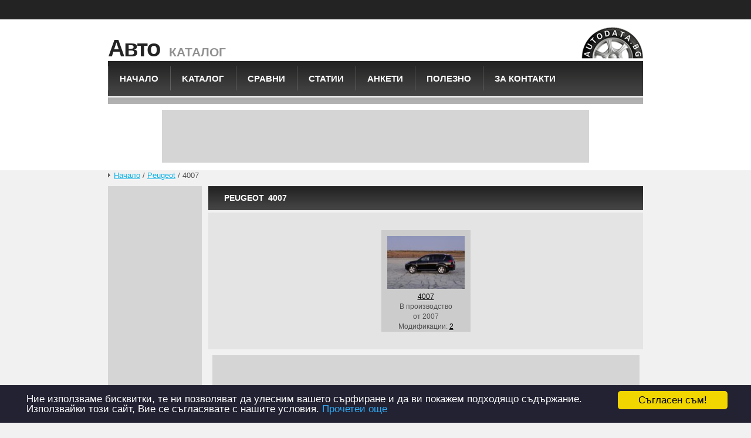

--- FILE ---
content_type: text/html; charset=UTF-8
request_url: https://www.autodata.bg/cars/peugeot/4007
body_size: 3899
content:
<!DOCTYPE html PUBLIC "-//W3C//DTD XHTML 1.0 Strict//EN" "http://www.w3.org/TR/xhtml1/DTD/xhtml1-strict.dtd">

<html xmlns="http://www.w3.org/1999/xhtml" xml:lang="en" lang="en">
<head>
<link rel="shortcut icon" href="https://www.autodata.bg//favicon.ico" type="image/vnd.microsoft.icon"> 
<meta http-equiv="Content-Type" content="text/html; charset=utf-8">
	<meta name="ROBOTS" content="ALL" />
	<meta name="Copyright" content="2026 https://www.autodata.bg/" />
	<meta name="description" content="" />
	<meta name="title" content="Peugeot 4007 - Произвеждани версии | AutoData.bg" />
	<meta name="keywords" content="" />
	<meta name="author" content="https://www.autodata.bg/" />
	<title>Peugeot 4007 - Произвеждани версии | AutoData.bg</title>

<script src="/_assets/js/jquery-1.4.2.min.js" type="text/javascript"></script>
<script type="text/javascript" src="/_assets/js/jquery.pngFix.pack.js"></script>
<script src="/_assets/js/jquery.validate.js" type="text/javascript"></script>
<script src="/_assets/js/jquery.coda-slider-2.0.js" type="text/javascript"></script>
<script src="/_assets/js/jquery.easing.1.3.js" type="text/javascript"></script>
<script type="text/javascript" src="/_assets/js/jquery.ad-gallery.js"></script>
<link href="/_assets/css/jquery.ad-gallery.css" rel="stylesheet" type="text/css" />
<link href="/_assets/css/style.css" rel="stylesheet" type="text/css" />
<link href="/_assets/css/coda-slider-2.0.css" rel="stylesheet" type="text/css" />
<meta name="google-translate-customization" content="9f97f0023392c0c2-b1608373902e97eb-ge35eebfd5e89e625-13"></meta>
<div id="fb-root"></div>
<script>(function(d, s, id) {
  var js, fjs = d.getElementsByTagName(s)[0];
  if (d.getElementById(id)) return;
  js = d.createElement(s); js.id = id;
  js.src = "//connect.facebook.net/en_US/sdk.js#xfbml=1&version=v2.4";
  fjs.parentNode.insertBefore(js, fjs);
}(document, 'script', 'facebook-jssdk'));</script>
</head>

<body id="page1">
<div id="fb-root"></div>
<script>(function(d, s, id) {
  var js, fjs = d.getElementsByTagName(s)[0];
  if (d.getElementById(id)) return;
  js = d.createElement(s); js.id = id;
  js.src = "//connect.facebook.net/en_US/all.js#xfbml=1";
  fjs.parentNode.insertBefore(js, fjs);
}(document, 'script', 'facebook-jssdk'));</script>
  <!-- header -->
  <script type="text/javascript"> 
    $(document).ready(function(){ 
        $(document).pngFix(); 
    }); 
</script> 
  <div id="header">
<div class="row-1">
<script type="text/javascript" src="https://apis.google.com/js/plusone.js"></script>
<g:plusone></g:plusone>
<div class="fb-share-button" data-href="http://www.autodata.bg/" data-layout="button_count"></div>
</div>    
    <div class="row-2">
    	<div class="container">
        <!-- .logo -->
        <div class="logo">
          <h1><a href="https://www.autodata.bg/">Авто</a></h1>
          <strong>каталог</strong>
        </div>
        <div class="mainlogo">
        	
        </div>
        <!-- /.logo -->
        
      </div>
    </div>
    <div class="row-3" >
    	<div class="container" >
        <!-- .nav -->
        <ul class="nav">
                
          <li><a href="https://www.autodata.bg/"  >Начало</a></li>
                  
          <li><a href="https://www.autodata.bg/catalog/"  >Kаталог</a></li>
                  
          <li><a href="https://www.autodata.bg/compare/"  >Сравни</a></li>
                  
          <li><a href="https://www.autodata.bg/news/"  >Статии</a></li>
                  
          <li><a href="https://www.autodata.bg/polls/"  >Анкети</a></li>
                  
          <li><a href="https://www.autodata.bg/polezno/"  >Полезно</a></li>
                  
          <li><a href="https://www.autodata.bg/contact/"  >За Контакти</a></li>
                  </ul>
           <div class="advert2">
            
			<script>
/* 728x90 - Autodata */
ea_spot = 10404;
ea_width = 728;
ea_height = 90;
ea_anonymous = 0;
ea_cachebuster = "";
ea_redir = "";
ea_hash = "hNOHv9qleqCbx0yLL7QId72xvZiDBD7kk6fVhG7rLFLpWdmIa0bHtg,,";
</script>
<script src="//eadsrv.com/js/display.js"></script>          </div>     
<!-- /.nav -->
     </div>
    </div>

  </div>
   <center>
 <div id="google_translate_element"></div>
<script type="text/javascript">
function googleTranslateElementInit() {
  new google.translate.TranslateElement({pageLanguage: 'bg', layout: google.translate.TranslateElement.InlineLayout.SIMPLE, autoDisplay: false}, 'google_translate_element');
}
</script><script type="text/javascript" src="//translate.google.com/translate_a/element.js?cb=googleTranslateElementInit">
</script>
 </center>
    <div class="breadcrumb" ><a href="https://www.autodata.bg/">Начало</a> / 
<a href="https://www.autodata.bg/cars/peugeot">Peugeot</a> / 
4007</div>
  <div id="content">
  	<div class="container">
  	  <div class="wrapper">
            <div class="aside2">
            <div class="advert1">
          <script>
/* 160x600-autodata */
ea_spot = 10515;
ea_width = 160;
ea_height = 600;
ea_anonymous = 0;
ea_redir = "";
ea_hash = "hNOHv9qleqC2hm7C5Scg6sARvQgLvw9eywuzDqkIIzUJRW2Fy8148g,,";
</script>
<script src="//eadsrv.com/js/display.js"></script>          </div>
      </div>
  	    <div class="mainContent2">
        	
          <h3>Peugeot 4007</h3>
          <!-- .box1 -->
          <div class="box1">
          	<div class="inner">
            	<div class="wrapper">
            	
              			  <table cellpadding="0" cellspacing="10" border="0" style="margin:0 auto;">
              <tr>
			  			    
            	<td class="box3">
               
                	 <table cellpadding="0" cellspacing="0" border="0" style="margin:0 auto;">
                     <tr>
                     	<td style="padding:10px 10px 5px 10px" align="center"><a href="https://www.autodata.bg/cars/peugeot/4007/-"><img  src="/_assets/images/submodels/submodel_628_2_thumb.jpg" width="132" height="90" /></a></td>
                     </tr>                     
                     <tr>
                     	<td align="center"><a href="https://www.autodata.bg/cars/peugeot/4007/-">4007 </a></td>
                     </tr>
                     <tr>
                     	<td align="center">В производство <br/>от 2007 </td>
                     </tr>
                     <tr>
                     	<td align="center">Модификации: <a href="https://www.autodata.bg/cars/peugeot/4007/-">2</a></td>                        
                     </tr>
                     </table>
                     
                </td>	  
			                </tr>      
                </table>
                              </div>
            </div>
          </div>
            <div class="advert2">
            
			<script>
/* 728x90 - Autodata */
ea_spot = 10404;
ea_width = 728;
ea_height = 90;
ea_anonymous = 0;
ea_cachebuster = "";
ea_redir = "";
ea_hash = "hNOHv9qleqCbx0yLL7QId72xvZiDBD7kk6fVhG7rLFLpWdmIa0bHtg,,";
</script>
<script src="//eadsrv.com/js/display.js"></script>          </div>          <!-- /.box1 -->
        </div>
  	  </div>
  	</div>
  </div>  <!-- footer -->
  <div id="footer">
     <br><br>
  	<div class="container">
      <div class="indent"> 
      	 <div class="wrapper"> 
                <div class="fright">
<!-- cnt -->

<!-- Google tag (gtag.js) -->
<script async src="https://www.googletagmanager.com/gtag/js?id=G-KP47W4W9KH"></script>
<script>
  window.dataLayer = window.dataLayer || [];
  function gtag(){dataLayer.push(arguments);}
  gtag('js', new Date());

  gtag('config', 'G-KP47W4W9KH');
</script>

<!-- cnt -->
            </div>

        <ul class="nav">
                 
          <li><a href="https://sosauto.bg"  target="_blank">Репатрак SOS AUTO за София</a></li>
                  
          <li><a href="https://www.sosauto.eu/uslugi/registracia-mps-kat/"  target="_blank">Регистрация на МПС</a></li>
                  
          <li><a href="http://www.motorni-masla.net/index.php?main_page=index&manufacturers_id=2"  target="_blank">Моторни масла</a></li>
                  
          <li><a href="https://autoprofi.bg"  target="_blank">Авточасти</a></li>
                  
          <li><a href="/privacy-policy/"  target="_blank">Политика за поверителност</a></li>
                    </ul> 
        
         </div> 
         <div class="fleft">
         <span class="smaller">autodata.bg не носи отговорност за точността на данните<br/>
         &nbsp;&nbsp;Информацията в каталога е събрана от публично достъпни източници!</span>
         		
                
          	</div>
	<div class="fright"><br/>* <a href="https://www.autodata.bg">autodata.bg</a>   &nbsp;&copy; 2010-2025&nbsp; &nbsp;</div>
      </div>

    </div>

  </div>
<head>
 <script>
     function PopUp(hideOrshow) {
        if (hideOrshow == 'hide') {
     var d = new Date();
     d.setFullYear(d.getFullYear() + 1);
     //d.setMinutes(d.getMinutes() + 1);
     localStorage.setItem("popupWasShown", d);

     document.getElementById('ac-wrapper').style.display = "none";
        }
        else  if(localStorage.getItem("popupWasShown") == null) {

            document.getElementById('ac-wrapper').removeAttribute('style');
        } else if(new Date(localStorage.getItem("popupWasShown")) < new Date()) {
 document.getElementById('ac-wrapper').removeAttribute('style');
 localStorage.removeItem("popupWasShown");
 }
    }
    window.onload = function () {
        setTimeout(function () {
            PopUp('show');
        }, 0);
    }


    function hideNow(e) {
        if ( e.target.id == 'ac-wrapper') document.getElementById('ac-wrapper').style.display = 'none';
    }
 </script>
<style>
 #ac-wrapper {
    position: fixed;
    bottom: 0;
    width: 100%;
    z-index: 1001;
}
#popup {
    position: relative;
    background: #223;
    color: #fff;
    font-size: 17px;
    font-family: "Helvetica Neue Light", "HelveticaNeue-Light", "Helvetica Neue", Calibri, Helvetica, Arial;
    box-sizing: border-box;
}
#btn {
    color: #000;
    background-color: #f1d600;
font-size: 1em;
    padding: 8px 15px;
cursor: pointer;
text-align: center;
float: right;
line-height: 17px;
border-radius: 5px;
padding: 7px 35px;
}
.cc_message{
display: block;
    margin: 0;
    padding: 5px;
}
#content {
padding: 10px 40px;
}
.cc_more_info {
color: #31a8f0;
text-decoration: none;
}
</style>
</head>
<body>
<div id="ac-wrapper" style='display:none' onClick="hideNow(event)">
    <div id="popup">
<div id="content">
        <div  onclick="PopUp('hide')" id="btn">Съгласен съм!</div>
<p class="cc_message">Ние използваме бисквитки, те ни позволяват да улесним вашето сърфиране и да ви покажем подходящо съдържание. Използвайки този сайт, Вие се съгласявате с нашите условия. <a data-cc-if="options.link" target="_self" class="cc_more_info" href="/privacy-policy/">Прочетеи още</a></p>
    </div>
</div>
</div>
<!-- advertising -->
<script data-cfasync="false" type="text/javascript" id="clever-core">
                                    (function (document, window) {
                                        var a, c = document.createElement("script");

                                        c.id = "CleverCoreLoader20279";
                                        c.src = "//scripts.cleverwebserver.com/313da47e839710e75f571f862f52be69.js";

                                        c.async = !0;
                                        c.type = "text/javascript";
                                        c.setAttribute("data-target", window.name);
                                        c.setAttribute("data-callback", "put-your-callback-macro-here");

                                        try {
                                            a = parent.document.getElementsByTagName("script")[0] || document.getElementsByTagName("script")[0];
                                        } catch (e) {
                                            a = !1;
                                        }

                                        a || (a = document.getElementsByTagName("head")[0] || document.getElementsByTagName("body")[0]);
                                        a.parentNode.insertBefore(c, a);
                                    })(document, window);
                                </script>              
                                <!-- end advertising -->
<script defer src="https://static.cloudflareinsights.com/beacon.min.js/vcd15cbe7772f49c399c6a5babf22c1241717689176015" integrity="sha512-ZpsOmlRQV6y907TI0dKBHq9Md29nnaEIPlkf84rnaERnq6zvWvPUqr2ft8M1aS28oN72PdrCzSjY4U6VaAw1EQ==" data-cf-beacon='{"version":"2024.11.0","token":"aa95574a9bc14887be8ecc4c9033f673","r":1,"server_timing":{"name":{"cfCacheStatus":true,"cfEdge":true,"cfExtPri":true,"cfL4":true,"cfOrigin":true,"cfSpeedBrain":true},"location_startswith":null}}' crossorigin="anonymous"></script>
</body>

</body>
</html>

--- FILE ---
content_type: text/html; charset=utf-8
request_url: https://accounts.google.com/o/oauth2/postmessageRelay?parent=https%3A%2F%2Fwww.autodata.bg&jsh=m%3B%2F_%2Fscs%2Fabc-static%2F_%2Fjs%2Fk%3Dgapi.lb.en.OE6tiwO4KJo.O%2Fd%3D1%2Frs%3DAHpOoo_Itz6IAL6GO-n8kgAepm47TBsg1Q%2Fm%3D__features__
body_size: 163
content:
<!DOCTYPE html><html><head><title></title><meta http-equiv="content-type" content="text/html; charset=utf-8"><meta http-equiv="X-UA-Compatible" content="IE=edge"><meta name="viewport" content="width=device-width, initial-scale=1, minimum-scale=1, maximum-scale=1, user-scalable=0"><script src='https://ssl.gstatic.com/accounts/o/2580342461-postmessagerelay.js' nonce="EWGCR1jNhcv4RYDvcgXSGw"></script></head><body><script type="text/javascript" src="https://apis.google.com/js/rpc:shindig_random.js?onload=init" nonce="EWGCR1jNhcv4RYDvcgXSGw"></script></body></html>

--- FILE ---
content_type: text/css; charset=UTF-8
request_url: https://www.autodata.bg/_assets/css/style.css
body_size: 2837
content:
* { 
	margin:0;
	padding:0;
}
html, body { 
	height:100%;
}
html {
	min-width:912px;
}
body { 
	background:#f1f1f1; 
	font-family:Verdana, Geneva, sans-serif;
	font-size:100%; 
	line-height:1.0625em;
	color:#515151;
}

img {
	border:0; 
	vertical-align:top; 
	text-align:left;
}
object { 
	vertical-align:top; 
	outline:none;
}
ul, ol { 
	list-style:none;
}
.fcenter{
	margin:0 auto;
	}
.fleft { 
	float:left;
}
.fright { 
	float:right;
}
.clear { 
	clear:both;
}


.col-1, .col-2, .col-3 { 
	float:left;
}

.alignright { 
	text-align:right;
}
.alignleft{ 
	text-align:left;
}
.aligncenter { 
	text-align:center;
}

.wrapper { 
	width:100%;
	overflow:hidden;
}
.box3{background:#CCC;}
	.box3 a{color:#000;}



/*==== GLOBAL =====*/
.container {
	width:912px; 
	margin:0 auto;
	font-size:.75em;
}

#header {
	height:290px;
	background:#fff;
	overflow:hidden;
}
#content {
	padding:5px 0 12px 0;
}
	#content .aside {
		float:left;
		width:239px;
		margin-right:11px;
	}
	#content .aside2 {
		float:left;
		width:160px;
		margin-right:11px;
	}
	#content .mainContent {
		float:left;
		width:662px;
		padding:0;
		margin:0;
	}
	#content .mainContent2 {
		float:left;
		width:741px;
		padding:0;
		margin:0;
		overflow:hidden;
	}
	#content .poll{
	/*height:303px;*/
	background:#e4e4e4;
	margin:0 0 11px 0;
	border:1px gray solid;
	
	}
	#content .poll td,#content .polls td{border-top:1px gray solid;}
	#content .poll .inner { 
		padding:10px;
	}
	#content .poll h4 { 
		text-align:left;
		padding:0 0 5px 0;
		margin:0;
	}
	#content .poll input.vote{ 
		text-align:center;
		width:120px;
		line-height:20px;		
	}
	#content .poll input{ 
		line-height:25px;
		text-align:left;
		height:25px;
		
	}
#footer {
	padding-bottom:29px;
}
	#footer .container {
		background:#fff;
	}


/*----- forms parameters -----*/

input, select, textarea { 
	font-family:Verdana, Geneva, sans-serif; font-size:1em;
	vertical-align:middle;
	font-weight:normal;
}


/*----- other -----*/
.img-indent { 
	margin:0 20px 0 0; 
	float:left;
}
.img-box { 
	width:100%; 
	overflow:hidden; 
	padding-bottom:20px;
}
	.img-box img { 
		float:left; 
		margin:0 20px 0 0;
	}

.extra-wrap { 
	overflow:hidden;
}


p {
	margin-bottom:17px;
}
.p1 { 
	margin-bottom:8px;
}
.p2 { 
	margin-bottom:17px;
}
.p3 { 
	margin-bottom:25px;
}

/*----- txt, links, lines, titles -----*/
a {
	color:#0bb3e8; 
	outline:none;
}
a:hover{
	text-decoration:none;
}

h1 {
	float:left;
	font-size:40px;
	line-height:1.2em;
	color:#232323;
	letter-spacing:-2px;
	margin-right:6px;
}
	h1 a {
		color:#232323;
		text-decoration:none;
	}
h2 {
	font-size:23px;
	line-height:1.2em;
	text-transform:uppercase;
	color:#fff;
	letter-spacing:-1px;
	word-spacing:5px;
	margin-bottom:17px;
}
h3 {
	font-size:14px;
	line-height:41px;
	font-family:Arial, Helvetica, sans-serif;
	background:url(../images/title-bg.gif) 0 0 repeat-x;
	text-transform:uppercase;
	color:#fff;
	padding-left:27px;
	word-spacing:3px;
	margin-bottom:4px;
	font-weight:bold;
}
	h3 span {
		color:#a5a7a8;
	}
h4 {
	font-size:1em;
	margin-bottom:17px;
}
h5 {
	font-size:16px;
	font-weight:bold;
}
h6{
	font-size:14px;
	}
.inner2{
	padding:10px;}
.inner3{
	padding:5px;}
.link1 { 
	background:url(../images/arrow2.gif) no-repeat 100% 5px;
	padding-right:11px;
}
	

.button { 
	float:right;
	background:url(../images/button.gif) no-repeat 0 0;
	width:183px;
	height:34px;
	font-size:16px;
	line-height:34px;
	color:#fff;
	text-decoration:none;
	text-transform:uppercase;
	text-indent:34px;
}

.line-hor { 
	background:#fcfcfc;
	height:1px;
	overflow:hidden;
	font-size:0;
	line-height:0;
	margin:25px 0 25px 0;
}


/*==================boxes====================*/
.box {
	background:/*url(../images/box-bg.gif)*/ no-repeat 0 0 #369;
	width:100%;
	color:#fff;
	height:356px;
}
	.box .inner { 
		padding:31px 29px 35px 29px;
	}
.box table a {
	color:#FFFFFF;
	font-size:10px;
	/*color:#3C3C3C;*/	
	}
.box1 {
	background:#e4e4e4;
	width:100%;
}
	.box1 .inner {
		padding:20px;
	}
		

.box2 {
	background:#7f7e7e;
	width:100%;
}
	.box2 .inner {
		padding:17px 20px 27px 33px;
	}
		.box2 a {
			color:#fff;
		}

.offer-box {
	width:100%;
	overflow:hidden;
	padding-bottom:12px;
}
	.offer-box .figure {
		float:left;
		width:258px;
		margin-right:19px;
		padding-top:5px;
	}

.address { 
	float:left;
}
	.address dt {
		margin-bottom:16px;
	}
	.address dd { 
		clear:both;
		text-align:right;
	}
		.address dd span { 
			float:left;
			padding-right:25px;
		}


/*===== header =====*/
#header .row-1 {
	height:30px;
	background:#232323;
	overflow:hidden;
	padding:3px 0 0 0;
}
  #header .fb-share-button {
	height:22px;
	background:#232323;
	overflow:hidden;
	padding:3px 0 0 0;
}
	#header .top-nav {
		float:left;
		padding:8px 0 0 0;
	}
		#header .top-nav li {
			display:inline;
			padding:0 15px 0 0;
		}
			#header .top-nav li a {
				color:#a0a0a0;
				text-decoration:none;
			}
			#header .top-nav li a:hover {
				color:#fff;
			}
#header .row-2 {
	height:71px;
	overflow:hidden;
}
	#header .row-2 .logo {
		float:left;
		padding:25px 0 0 0;		
	}
	#header .row-2 .mainlogo a{
		display:block;
		text-decoration:none;
		height:50px;
		}
	#header .row-2 .mainlogo{
			background:url(../images/front_logo.png) no-repeat bottom right;
			padding:15px 0 0 0;			
			width:250px;
			height:52px;
			float:right;
		
		}
		#header .row-2 .logo strong {
			font-size:21px;
			line-height:1.2em;
			color:#929191;
			text-transform:uppercase;
			float:left;
			/*background:url(../images/divider.gif) no-repeat 0 20px;*/
			padding-top:18px;
			padding-left:10px;
		}
	#header .row-2 .fright {
		padding:32px 0 0 0;
	}

#header .row-3 {
	height:73px;
	
}

	#header .nav {
		background:url(../images/nav-bg.gif) 0 0 repeat-x;
		height:73px;
		overflow:hidden;
		margin: 0 auto;
		
	}
	
		#header .nav li {
			float:left;
			padding:9px 10px 0 10px;
			background:url(../images/nav-divider.gif) no-repeat 0 9px;
		}
			#header .nav li a {
				float:left;
				padding:0 10px;
				height:41px;
				line-height:41px;
				font-size:15px;
				font-family:Arial, Helvetica, sans-serif;
				color:#fff;
				font-weight:bold;
				text-transform:uppercase;
				text-decoration:none;
			}
			#header .nav li a:hover, #header .nav li a.current {
				background:url(../images/nav-button-bg.gif) 0 0 repeat-x;
			}

/*===== content =====*/
#content .section {
	padding-bottom:11px;
}
	
	.adv-list {
		margin-bottom:-4px;
	}
		.adv-list li {
			width:100%;
			overflow:hidden;
			padding-bottom:4px;
		}
			.adv-list li a {
				display:block;
				background:#fcfcfc;
				color:#898989;
				text-decoration:none;
				height:116px;
				font-size:13px;
			}
				.adv-list li a img {
					float:left;
					margin-right:17px;
				}
				.adv-list li a span {
					text-decoration:underline;
					display:block;
					padding:14px 0 14px 0;
					font-size:12px;
				}
				.adv-list li a strong {
					color:#0bb3e8;
				}
			.adv-list li a:hover {
				background:#7f7e7e;
				color:#fcfcfc;
			}
				.adv-list li a:hover strong {
					color:#fcfcfc;
				}
			
	.list3 {
		/*border-left:1px solid #fcfcfc;*/
		padding:0px;
		font-size:13px;
		font-weight:normal;
	}
	.list3.fleft {
		width:123px;
		/*margin-right:14px;*/
	}
	.list3.fleft.last {
		margin-right:0 !important;
	}
		.list3 li {
			width:100%;
			overflow:hidden;
			height:40px;
			/*border-top:1px solid #D6D6D6;
			border-bottom:1px solid #D6D6D6;*/
			margin:0px 0 30px 0;
			
		}
			.list3 li a {
				padding:0 5px 0 15px;
				color:#515151;
				text-decoration:none;
				display:block;
				height:40px;
				line-height:40px;
				background:url(../images/arr_small.gif) no-repeat  2px 15px;
				
			}
			.list3 li a:hover {
				/*background:#fff url(../images/arr_small.gif) 2px no-repeat;*/
				text-decoration:underline;
			}
	.list1 {
		/*border-left:1px solid #fcfcfc;*/
		padding:0px;
		font-size:14px;
		font-weight:normal;
	}
	.list1.fleft {
		width:135px;
		/*margin-right:14px;*/
	}
	.list1.fleft.last {
		margin-right:0 !important;
	}
		.list1 li {
			width:100%;
			overflow:hidden;
			height:22px;
			/*border-top:1px solid #D6D6D6;
			border-bottom:1px solid #D6D6D6;*/
			margin:0px 0 7px 0;
			
		}
			.list1 li a {
				padding:0 0 0 12px;
				color:#515151;
				text-decoration:none;
				display:block;
				height:22px;
				line-height:22px;
				background:url(../images/arr_small.gif) no-repeat  2px 4px;
				
			}
			.list1 li a:hover {
				/*background:#fff url(../images/arr_small.gif) 2px no-repeat;*/
				text-decoration:underline;
			}
	
	.list2 {
		margin-bottom:-8px;
	}
		.list2 li {
			background:url(../images/arrow1.gif) no-repeat 0 7px;
			padding:0 0 11px 11px;
		}
	
	
	



ul.pagination {
	float:right;
	width:239px;
}
ul.pagination li {
	margin-bottom:4px;
}
ul.pagination li a {
	display:block;
	background:#b2b2b2;
	height:116px;
	text-decoration:none;
	color:#fff;
	font-weight:bold;
	font-size:13px;
	position:relative;
	cursor:pointer;
}
	ul.pagination li a img {
		float:left;
		margin-right:18px;
	}
	ul.pagination li a strong {
		text-decoration:underline;
		display:block;
		padding:17px 10px 0 0;
		height:65px;
		font-size:12px;
	}
ul.pagination li.current a, ul.pagination li a:hover {
	background:#7f7e7e;
	text-decoration:none;
}
/*===== faded slider end =====*/

/*===== footer =====*/
#footer a {
	color:#0bb3e8;
	text-decoration:none;
}
#footer a:hover {
	text-decoration:underline;
}

#footer .indent {
	/*padding:5px;*/
	font-size:12px;
}
	#footer .extra-links li {
		display:inline;
		padding-right:16px;
	}
		#footer .extra-links li a {
			color:#0bb3e8;
		}
	
	#footer .nav {
		padding-top:3px;
	}
		#footer .nav li {
			display:inline;
			padding-right:16px;
			font-weight:bold;
		}
			#footer .nav li a {
				color:#636262;
			}
			#footer .nav li a:hover {
				color:#000;
			}

#footer .fright {
	/*padding-top:5px;*/
	text-align:right;
	width:140px;
}


/*----- forms -----*/
#search-form {
	float:right;
	padding:6px 0 0 0;
}
	#search-form fieldset {
		border:none;
		float:right;
	}
		#search-form input.text {
			width:155px;
			background:#535353;
			border:none;
			padding:4px 3px 3px 7px;
			margin-right:4px;
			color:#fff;
		}
		#search-form input.submit {
			width:73px;
			height:22px;
			line-height:22px;
			color:#fff;
			text-transform:uppercase;
			background:url(../images/submit-bg.gif) 0 0 repeat-x;
			border:none;
			font-weight:normal;
			cursor:pointer;
		}

#compare-form{margin:0;padding:0;}	
#compare-form fieldset {
	border:none;
	font-size:13px;
}
	#compare-form label {
		display:block;
		font-weight:normal;
		height:20px;
	}
		#compare-form input {
		height:26px;
			line-height:22px;
			width:68px;
			text-align:center;
	}

		#compare-form select {
			width:98px;
			border:#000 solid 1px;
			background:#fff;
			height:22px;
			line-height:24px;
			color:#494949;
		}
		#compare-form select.long {
			width:280px;
			border:none;
			background:#fff;
			height:22px;
			line-height:22px;
			color:#494949;
		}
			#compare-form .fleft, #compare-form .fright {
				width:83px;
			}
			#compare-form .fleft select, #compare-form .fright select {
				width:83px;
			}
		#compare-form a {
			color:#fff;
			font-size:12px;
		}
		
#advanced-search-form fieldset {
	border:none;
	font-size:13px;
}
	#advanced-search-form label {
		display:block;
		font-weight:bold;
		height:49px;
	}
		#advanced-search-form select {
			width:175px;
			border:none;
			background:#fff;
			height:22px;
			line-height:22px;
			color:#494949;
			font-size:13px;
		}
			#advanced-search-form .fleft, #advanced-search-form .fright {
				width:83px;
			}
			#advanced-search-form .fleft select, #advanced-search-form .fright select {
				width:83px;
			}
		#advanced-search-form a {
			color:#fff;
			font-size:12px;
		}
		#advanced-search-form a.submit {
			display:block;
			width:180px;
			height:34px;
			line-height:34px;
			font-size:18px;
			text-transform:uppercase;
			color:#969696;
			text-decoration:none;
			background:url(../images/submit.gif) no-repeat 0 0;
			text-align:center;
			margin:10px 0 10px 0;
		}
table.info th{background:#CCC;}
.even{background:#FFF;}
.odd{background:#f1f1f1;}
table.info a {color:#000;}
.breadcrumb{width:902px;
margin:0 auto;
font-size:13px;
background:url(../images/arrow.gif) left no-repeat;
padding:0 0 0 10px;
}
.blue {
color:#FFFFFF;
font-weight:bold;
background:rgb(14,199,238);
}
.gray {
font-weight:bold;
background:#CCC;
}
.cap{
	font-weight:bold;
	color:#FFF;
	background:#0bb3e8 url(../images/title-bg.gif);
	}
.black{}

.bright{border-right:1px #999 solid;}
.orange{
	color:#000;
	font-weight:bold;
	}
div.news{margin:0;padding:5px;display:block;}
.news h4,.news p,.news span,#news-slider .caption h4,#news-slider .caption p {margin:0;padding:0}
#news-slider .caption .readmore{position:absolute;bottom:0;right:0;padding:0 15px 2px 0;}
.news img {padding:5px;}
.pager { text-align: right; padding: 5px;}
.pager a {  font-weight: bold; }
.compare-box{
			
			/*height:25px;*/
			background:#0bb3e8 url(../images/title-bg.gif);
			width:100%;
			margin:0 0 10px 0;
			padding:5px 0 5px 0;
			text-align:left;
			color:#FFF;
			font-weight:bold;
			text-align:center;
			}
.compare-table td, .mod_info td {padding:0 0 2px 2px;}
.mod_info td{font-size:13px;}
.mod_info td.bigger{font-size:14px;}
.smaller{font-size:11px;}
#news-slider .caption{
        background-color:#000;
		position:absolute;
		bottom:0;
		color:#ffffff;   
        height:80px;   
        width:100%;           
		background:url(../images/transp.png); 
		padding:5px;
}
#contacts textarea{
height:300px;
width:450px;
}
#contacts label{
display: block;
padding:10px 0 0 0;
}
#contacts input,select {
width:350px;
padding:0;
margin:0;
}
#contacts #code{
width:100px;
}
.error{color:#C30}
.advert1{
			width:160px;
			height:600px;
			background:#D5D5D5;
			color:#ffffff;}
			

.advert3{	width:300px;
			height:250px;
			background:#D5D5D5;
			color:#ffffff;}
			
.search-box{
			
			/*height:25px;*/
			background:#0bb3e8 url(../images/title-bg.gif);
			width:100%;
			margin:0 0 10px 0;
			padding:5px;
			text-align:left;
			color:#FFF;
			font-weight:bold;
			text-align:center;
			}
.search-box select{
			width:120px;
			border:#000 solid 1px;
			height:22px;
			line-height:22px;
			background:#fff;
			color:#494949;
			font-size:13px;
			}
.search-box input{
			height:26px;
			line-height:22px;
			width:68px;
			text-align:center;
		}
.search-box select.small{width:60px;}


.advert2{	width:728px;
			height:90px;
			background:#D5D5D5;
			color:#ffffff;
			margin:10px auto 10px auto;		
			text-align:center;
			}
.catalog a {color:#636262;}
.blink{font-size:14px;}

--- FILE ---
content_type: text/css; charset=UTF-8
request_url: https://www.autodata.bg/_assets/css/coda-slider-2.0.css
body_size: 249
content:
/*
	jQuery Coda-Slider v2.0 - http://www.ndoherty.biz/coda-slider
	Copyright (c) 2009 Niall Doherty
	This plugin available for use in all personal or commercial projects under both MIT and GPL licenses.
*/



/* Most common stuff you'll need to change */

	.coda-slider-wrapper { padding:10px 0 10px 0;margin:0 }
	.coda-slider {  }
	
	/* Use this to keep the slider content contained in a box even when JavaScript is disabled */
	.coda-slider-no-js .coda-slider { height: 200px; overflow: auto !important; padding-right: 20px }
	
	/* Change the width of the entire slider (without dynamic arrows) */
	.coda-slider, .coda-slider .panel { width: 500px;height:355px; } 
	
	/* Change margin and width of the slider (with dynamic arrows) */
	.coda-slider-wrapper.arrows .coda-slider, .coda-slider-wrapper.arrows .coda-slider .panel { width: 620px; }
	.coda-slider-wrapper.arrows .coda-slider { margin: 0  }
	
	/* Arrow styling */
	.coda-nav-left a, .coda-nav-right a { color: #fff; padding: 5px; width: 10px;height:340px; }
	
	/* Tab nav */
	.coda-nav ul li a.current { background: #39c }
	
	/* Panel padding */
	.coda-slider .panel-wrapper { padding: 0;height:350px;position:relative }
	
	/* Preloader */
	.coda-slider p.loading { padding: 20px; text-align: center }

/* Don't change anything below here unless you know what you're doing */

	/* Tabbed nav */
	.coda-nav ul { clear: both; display: block; margin: auto; overflow: hidden }
	.coda-nav ul li { display: inline ;}
	.coda-nav ul li a { background: #000; color: #fff; display: block; float: left; margin-right: 1px; padding: 3px 6px; text-decoration: none; }
	
	/* Miscellaneous */
	.coda-slider-wrapper { clear: both; overflow: auto }
	.coda-slider { float: left; overflow: hidden; position: relative }
	.coda-slider .panel { display: block; float: left }
	.coda-slider .panel-container { position: relative }
	.coda-nav-left, .coda-nav-right { float: left;vertical-align:middle; }
	.coda-nav-left a{background:#000 url(../images/ad_prev_coda.png) no-repeat center;}
	.coda-nav-right a{background:#000 url(../images/ad_next_coda.png) no-repeat center;}
	.coda-nav-left a:hover{background:#000 url(../images/ad_prev_hover.png) no-repeat center;}
	.coda-nav-right a:hover{background:#000 url(../images/ad_next_hover.png) no-repeat center;}
	.coda-nav-left a, .coda-nav-right a { display: block; text-align: center; text-decoration: none;}
	